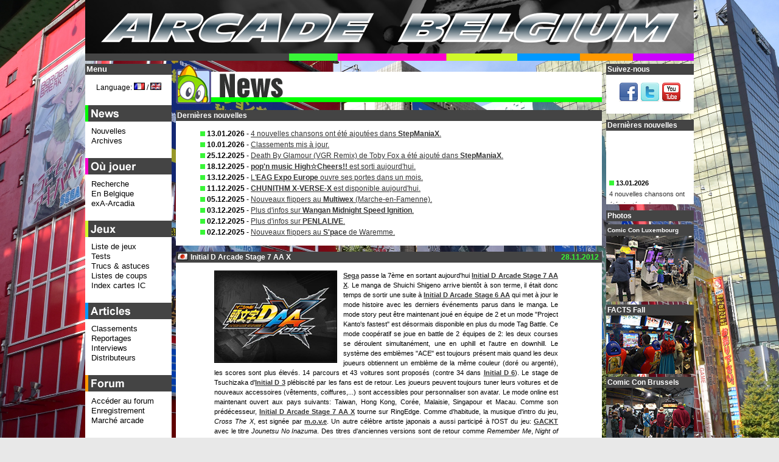

--- FILE ---
content_type: text/html; charset=UTF-8
request_url: http://arcadebelgium.be/ab.php?l=fr&r=news&p=news&d=2012-11-28
body_size: 14409
content:
<!DOCTYPE HTML>
<html lang="fr">
<head>
<title>Arcade Belgium - News (fr): 2012-11-28 - Initial D Arcade Stage 7 AA X</title>
<meta http-equiv="content-Type" content="text/html; charset=utf-8" />
<!-- <meta name="viewport" content="width=device-width, initial-scale=1"> -->
<!-- <meta name="description" content="O&ugrave; jouer &agrave; des jeux d'arcade en Belgique. Actualit&eacute; des jeux d'arcade, liste des &eacute;tablissements avec moteur de recherche et carte, reportages, tests, trucs et astuces, forum et march&eacute; de l'occasion." /> -->
<meta name="keywords" content="Arcade, Belgium, game, games, news, actualit&eacute;, marketplace, march&eacute;, occasion, sale, borne, borne d'arcade, lunapark, luna park, caf&eacute;, bar, Neo-Geo, search engine, coin-op" />
<meta name="google-site-verification" content="4Owm--DByFxYzSwDxZFqiK-RnnzCJfFlMu9MvTCf8L8" />
<link rel="icon" href="favicon.ico" type="image/x-icon" />
<link rel="icon" type="image/x-icon" sizes="16x16" href="favicon.ico">
<link rel="icon" type="image/png" sizes="32x32" href="favicon32.png">
<link rel="icon" type="image/png" sizes="48x48" href="favicon48.png">
<link rel="shortcut icon" href="favicon.ico" type="image/x-icon" />
<link rel="styleSheet" href="common/style.css" type="text/css" media="screen" />
<script type="text/javascript">
/* <![CDATA[ */
function setCookie(lang, value, expiredays)
{ var ExpireDate = new Date ();
ExpireDate.setTime(ExpireDate.getTime() + (expiredays * 24 * 3600 * 1000));
document.cookie = lang + "=" + escape(value) +
((expiredays == null) ? "" : "; expires=" + ExpireDate.toGMTString());
}

today=new Date();
jran=today.getTime();

function rnd() {

	ia=9301;
	ic=49297;
	im=233280;

	jran = (jran*ia+ic) % im;
	return jran/(im*1.0);
};

function rand(number) {

	return Math.ceil(rnd()*number);
};

function unhide(divID) {
 var item = document.getElementById(divID);
 	if (item) {
 		item.className=(item.className=='hidden')?'unhidden':'hidden';
 	}
};

function MM_openBrWindow(theURL,winName,features) { 

  window.open(theURL,winName,features);
};

/**************************************
* http://vertical-scroller.vbarsan.com/
*    This notice may not be removed 
**************************************/
var swidth=135;
var sheight=120;
var sspeed=2;
var restart=sspeed;
var rspeed=sspeed;
var spause=2000;
var sbcolor="#ffffff";
preload1 = new Image();
preload1.src = "common/gfx/pcat1.png";
var singletext=new Array();
singletext[0]='<img src='+preload1.src+' alt="*" /> <strong>13.01.2026</strong><br /><a href="https://www.arcadebelgium.net/t5720p75-stepmaniax#37481">4 nouvelles chansons ont &eacute;t&eacute; ajout&eacute;es dans <strong>StepManiaX</strong>.</a>';
singletext[1]='<img src='+preload1.src+' alt="*" /> <strong>10.01.2026</strong><br /><a href="https://www.arcadebelgium.be/ab.php?r=art&amp;p=charts#tophot">Classements mis &agrave; jour.</a>';
singletext[2]='<img src='+preload1.src+' alt="*" /> <strong>25.12.2025</strong><br /><a href="https://www.arcadebelgium.net/t5720p50-stepmaniax#37472">Death By Glamour (VGR Remix) de Toby Fox a &eacute;t&eacute; ajout&eacute; dans <strong>StepManiaX</strong>.</a>';
singletext[3]='<img src='+preload1.src+' alt="*" /> <strong>18.12.2025</strong><br /><a href="ab.php?r=new&amp;p=news#da2025-12-18"><strong>pop\'n music High&#9734;Cheers!!</strong> est sorti aujourd\'hui.</a>';
singletext[4]='<img src='+preload1.src+' alt="*" /> <strong>13.12.2025</strong><br /><a href="ab.php?r=new&amp;p=news#da2025-12-13">L\'<strong>EAG Expo Europe</strong> ouvre ses portes dans un mois.</a>';
singletext[5]='<img src='+preload1.src+' alt="*" /> <strong>11.12.2025</strong><br /><a href="ab.php?r=new&amp;p=news#da2025-12-11"><strong>CHUNITHM X-VERSE-X</strong> est disponible aujourd\'hui.</a>';
singletext[6]='<img src='+preload1.src+' alt="*" /> <strong>05.12.2025</strong><br /><a href="https://www.arcadebelgium.be/ab.php?r=loc&amp;p=multiwex">Nouveaux flippers au <strong>Multiwex</strong> (Marche-en-Famenne).</a>';
singletext[7]='<img src='+preload1.src+' alt="*" /> <strong>03.12.2025</strong><br /><a href="https://www.arcadebelgium.net/t6758-chaos-code-nemesis-experiment#37476">Plus d\'infos sur <strong>Wangan Midnight Speed Ignition</strong>.</a>';
singletext[8]='<img src='+preload1.src+' alt="*" /> <strong>02.12.2025</strong><br /><a href="https://www.arcadebelgium.net/t6758-chaos-code-nemesis-experiment#37475">Plus d\'infos sur <strong>PENLALIVE</strong>.</a>';
singletext[9]='<img src='+preload1.src+' alt="*" /> <strong>02.12.2025</strong><br /><a href="https://www.arcadebelgium.be/ab.php?r=loc&amp;p=spacewar">Nouveaux flippers au <strong>S\'pace</strong> de Waremme.</a>';
 
var ii=0;
function goup(){if(sspeed!=rspeed*16){sspeed=sspeed*2;restart=sspeed;}}

function start(){
if(document.getElementById){ns6div=document.getElementById('iens6div');ns6div.style.top=sheight+"px";ns6div.innerHTML=singletext[0];sizeup=ns6div.offsetHeight;ns6scroll();}
else 
if(document.layers){ns4layer=document.ns4div.document.ns4div1;ns4layer.top=sheight;ns4layer.document.write(singletext[0]);ns4layer.document.close();sizeup=ns4layer.document.height;ns4scroll();}
else 
if(document.all){iediv=iens6div;iediv.style.pixelTop=sheight+"px";iediv.innerHTML=singletext[0];sizeup=iediv.offsetHeight;iescroll();}}
function iescroll(){if(iediv.style.pixelTop>0&&iediv.style.pixelTop<=sspeed){iediv.style.pixelTop=0;setTimeout("iescroll()",spause);}else 
if(iediv.style.pixelTop>=sizeup*-1){iediv.style.pixelTop-=sspeed+"px";setTimeout("iescroll()",100);}else{if(ii==singletext.length-1)ii=0;else ii++;iediv.style.pixelTop=sheight+"px";iediv.innerHTML=singletext[ii];sizeup=iediv.offsetHeight;iescroll();}}
function ns4scroll(){if(ns4layer.top>0&&ns4layer.top<=sspeed){ns4layer.top=0;setTimeout("ns4scroll()",spause);}else 
if(ns4layer.top>=sizeup*-1){ns4layer.top-=sspeed;setTimeout("ns4scroll()",100);}else{if(ii==singletext.length-1)ii=0;else ii++;ns4layer.top=sheight;ns4layer.document.write(singletext[ii]);ns4layer.document.close();sizeup=ns4layer.document.height;ns4scroll();}}
function ns6scroll(){if(parseInt(ns6div.style.top)>0&&parseInt(ns6div.style.top)<=sspeed){ns6div.style.top=0;setTimeout("ns6scroll()",spause);}else 
if(parseInt(ns6div.style.top)>=sizeup*-1){ns6div.style.top=parseInt(ns6div.style.top)-sspeed+"px";setTimeout("ns6scroll()",100);}
else{if(ii==singletext.length-1)ii=0;else ii++;
ns6div.style.top=sheight+"px";ns6div.innerHTML=singletext[ii];sizeup=ns6div.offsetHeight;ns6scroll();}}
/* ]]> */
</script>
<!--[if lte IE 6]>
<script type="text/javascript" src="common/js/supersleight-min.js"></script>
<![endif]-->
<script type="text/javascript" src="common/js/jquery-1.11.0.min.js"></script>
<script type="text/javascript" src="common/js/lightbox.min.js"></script>
<script type="text/javascript">
(function() {
    function async_load(){
        var s = document.createElement('script');
        s.type = 'text/javascript';
        s.async = true;
        s.src = 'http://platform.twitter.com/widgets.js';
        var x = document.getElementsByTagName('script')[0];
        x.parentNode.insertBefore(s, x);
    }
    if (window.attachEvent)
        window.attachEvent('onload', async_load);
    else
        window.addEventListener('load', async_load, false);
})();
</script>
</head>
<body lang="fr" xml:lang="fr">
<div id="container">
<div id="title">
<a href="ab.php?l=fr"><img src="common/gfx/abtitle.png" width="1000px" height="100px" alt="Arcade Belgium" /></a></div>
<div id="centercol" class="cat1">
<div class="boxhead"><img src="common/gfx/tcat1.png" alt="News" class="cattit" width="700px" /></div>
<div class="box"><div class="boxtit">Derni&egrave;res nouvelles</div><ul class="lnews"><li><img src='common/gfx/pcat1.png' alt="*" /> <strong>13.01.2026</strong> - <a href="https://www.arcadebelgium.net/t5720p75-stepmaniax#37481">4 nouvelles chansons ont &eacute;t&eacute; ajout&eacute;es dans <strong>StepManiaX</strong>.</a></li><li><img src='common/gfx/pcat1.png' alt="*" /> <strong>10.01.2026</strong> - <a href="https://www.arcadebelgium.be/ab.php?r=art&amp;p=charts#tophot">Classements mis &agrave; jour.</a></li><li><img src='common/gfx/pcat1.png' alt="*" /> <strong>25.12.2025</strong> - <a href="https://www.arcadebelgium.net/t5720p50-stepmaniax#37472">Death By Glamour (VGR Remix) de Toby Fox a &eacute;t&eacute; ajout&eacute; dans <strong>StepManiaX</strong>.</a></li><li><img src='common/gfx/pcat1.png' alt="*" /> <strong>18.12.2025</strong> - <a href="ab.php?r=new&amp;p=news#da2025-12-18"><strong>pop'n music High&#9734;Cheers!!</strong> est sorti aujourd'hui.</a></li><li><img src='common/gfx/pcat1.png' alt="*" /> <strong>13.12.2025</strong> - <a href="ab.php?r=new&amp;p=news#da2025-12-13">L'<strong>EAG Expo Europe</strong> ouvre ses portes dans un mois.</a></li><li><img src='common/gfx/pcat1.png' alt="*" /> <strong>11.12.2025</strong> - <a href="ab.php?r=new&amp;p=news#da2025-12-11"><strong>CHUNITHM X-VERSE-X</strong> est disponible aujourd'hui.</a></li><li><img src='common/gfx/pcat1.png' alt="*" /> <strong>05.12.2025</strong> - <a href="https://www.arcadebelgium.be/ab.php?r=loc&amp;p=multiwex">Nouveaux flippers au <strong>Multiwex</strong> (Marche-en-Famenne).</a></li><li><img src='common/gfx/pcat1.png' alt="*" /> <strong>03.12.2025</strong> - <a href="https://www.arcadebelgium.net/t6758-chaos-code-nemesis-experiment#37476">Plus d'infos sur <strong>Wangan Midnight Speed Ignition</strong>.</a></li><li><img src='common/gfx/pcat1.png' alt="*" /> <strong>02.12.2025</strong> - <a href="https://www.arcadebelgium.net/t6758-chaos-code-nemesis-experiment#37475">Plus d'infos sur <strong>PENLALIVE</strong>.</a></li><li><img src='common/gfx/pcat1.png' alt="*" /> <strong>02.12.2025</strong> - <a href="https://www.arcadebelgium.be/ab.php?r=loc&amp;p=spacewar">Nouveaux flippers au <strong>S'pace</strong> de Waremme.</a></li></ul></div><div class="box"><div id="da2012-11-28" class="newsdate">28.11.2012</div><div class="boxtit"><img src="common/gfx/flags/jp.png" alt="jp" class="flagnews" /> Initial D Arcade Stage 7 AA X</div><div class="news"><p class="news2"><img class="newspic" src="common/gfx/new/id7.jpg" alt="Initial D Arcade Stage 7 AA X" /><b><a href="http://www.sega.jp/">Sega</a></b> passe la 7&egrave;me en sortant aujourd'hui <b><a href="http://www.arcadebelgium.net/t4190-initial-d-arcade-stage-7-aa-x">Initial D Arcade Stage 7 AA X</a></b>. Le manga de Shuichi Shigeno arrive bient&ocirc;t &agrave; son terme, il &eacute;tait donc temps de sortir une suite &agrave; <b><a href="http://www.arcadebelgium.net/t3263p15-initial-d-arcade-stage-6-aa">Initial D Arcade Stage 6 AA</a></b> qui met &agrave; jour le mode histoire avec les derniers &eacute;v&eacute;nements parus dans le manga. Le mode story peut &ecirc;tre maintenant jou&eacute; en &eacute;quipe de 2 et un mode "Project Kanto's fastest" est d&eacute;sormais disponible en plus du mode Tag Battle. Ce mode coop&eacute;ratif se joue en battle de 2 &eacute;quipes de 2: les deux courses se d&eacute;roulent simultan&eacute;ment, une en uphill et l'autre en downhill. Le syst&egrave;me des embl&egrave;mes "ACE" est toujours pr&eacute;sent mais quand les deux joueurs obtiennent un embl&egrave;me de la m&ecirc;me couleur (dor&eacute; ou argent&eacute;), les scores sont plus &eacute;lev&eacute;s. 14 parcours et 43 voitures sont propos&eacute;s (contre 34 dans <b><a href="http://www.arcadebelgium.net/t3263p15-initial-d-arcade-stage-6-aa">Initial D 6</a></b>). Le stage de Tsuchizaka d'<b><a href="http://www.arcadebelgium.net/t620-initial-d-version-3">Initial D 3</a></b> pl&eacute;biscit&eacute; par les fans est de retour. Les joueurs peuvent toujours tuner leurs voitures et de nouveaux accessoires (v&ecirc;tements, coiffures,...) sont accessibles pour personnaliser son avatar. Le mode online est maintenant ouvert aux pays suivants: Taiwan, Hong Kong, Cor&eacute;e, Malaisie, Singapour et Macau. Comme son pr&eacute;d&eacute;cesseur, <b><a href="http://www.arcadebelgium.net/t4190-initial-d-arcade-stage-7-aa-x">Initial D Arcade Stage 7 AA X</a></b> tourne sur RingEdge. Comme d'habitude, la musique d'intro du jeu, <i>Cross The X</i>, est sign&eacute;e par <b><a href="http://electropica.com/index.html">m.o.v.e</a></b>. Un autre c&eacute;l&egrave;bre artiste japonais a aussi particip&eacute; &agrave; l'OST du jeu: <b><a href="http://www.gackt.com/">GACKT</a></b> avec le titre <i>Jounetsu No Inazuma</i>. Des titres d'anciennes versions sont de retour comme <i>Remember Me</i>, <i>Night of Fire</i> et <i>Gamble Rumble</i> remix&eacute; pour l'occasion.
</p><div class="clear"></div><p class="news2"><img src="common/gfx/pcat1.png" alt="*" /> Auteur: AB Team <img src="common/gfx/pcat1.png" class="puce" alt="*" /> <a href="http://www.arcadebelgium.net/viewtopic.forum?t=4190">Plus d'infos...</a> <img src="common/gfx/pcat1.png" class="puce" alt="*" /> <a href="ab.php?l=fr&amp;r=news&amp;p=news&amp;d=2012-11-28"> Permalink</a> <span class="newssocial"><a href="http://twitter.com/share?url=http%3A%2F%2Fwww.arcadebelgium.be%2Fab.php%3Fl%3Dfr%26r%3Dnew%26p%3Dnews%26d%3D2012-11-28&amp;text=Initial D Arcade Stage 7 AA X&amp;count=none&amp;via=arcadebelgium&amp;lang=fr" class="twitter-share-button">Tweet</a></span></p></div></div><div class="box"><div id="da2012-11-26" class="newsdate">26.11.2012</div><div class="boxtit"><img src="common/gfx/flags/jp.png" alt="jp" class="flagnews" /> 4&egrave;me update de Mobile Suit Gundam Extreme VS. Full Boost</div><div class="news"><p class="news2"><img class="newspic" src="common/gfx/new/gunvs_fb.jpg" alt="4&egrave;me update de Mobile Suit Gundam Extreme VS. Full Boost" /><b><a href="http://www.bandainamcogames.co.jp/">Namco Bandai</a></b> sort la nouvelle update de <b><a href="http://www.arcadebelgium.net/t4003-mobile-suit-gundam-extreme-vs-full-boost">Mobile Suit Gundam Extreme VS. Full Boost</a></b> aujourd'hui. Un seul nouveau mecha est ajout&eacute;: le RX-105 Îž Gundam. Il est pilot&eacute; par Mafty Navue Erin (Hathaway Noa) et provient de la s&eacute;rie de 3 romans <b>Mobile Suit Gundam: Hathaway's Flash</b>. Il co&ucirc;te 3000pts et est &eacute;quip&eacute; des armes suivantes: Beam Saber, Funnel Missiles, Mega Beam Cannon, Missile Launcher, Sand Barrel, Beam Rifle, Shield et Missiles. Deux nouveaux navis font aussi leur apparition: Elpeo Ple de <b>Mobile Suit Gundam ZZ</b> (anim&eacute; diffus&eacute; entre 1986 et 1987) et Soma Peries de <b>Mobile Suit Gundam 00</b> (anim&eacute; r&eacute;alis&eacute; entre 2007 et 2008).</p><div class="clear"></div><p class="news2"><img src="common/gfx/pcat1.png" alt="*" /> Auteur: SophieKitty <img src="common/gfx/pcat1.png" class="puce" alt="*" /> <a href="http://www.arcadebelgium.net/viewtopic.forum?t=4003">Plus d'infos...</a> <img src="common/gfx/pcat1.png" class="puce" alt="*" /> <a href="ab.php?l=fr&amp;r=news&amp;p=news&amp;d=2012-11-26"> Permalink</a> <span class="newssocial"><a href="http://twitter.com/share?url=http%3A%2F%2Fwww.arcadebelgium.be%2Fab.php%3Fl%3Dfr%26r%3Dnew%26p%3Dnews%26d%3D2012-11-26&amp;text=4&egrave;me update de Mobile Suit Gundam Extreme VS. Full Boost&amp;count=none&amp;via=arcadebelgium&amp;lang=fr" class="twitter-share-button">Tweet</a></span></p></div></div><div class="box"><div id="da2012-11-21" class="newsdate">21.11.2012</div><div class="boxtit"><img src="common/gfx/flags/jp.png" alt="jp" class="flagnews" />  BlazBlue Chronophantasma</div><div class="news"><p class="news2"><img class="newspic" src="common/gfx/new/bbcph.jpg" alt=" BlazBlue Chronophantasma" /><b><a href="http://www.arcadebelgium.net/t4285-blazblue-chronophantasma">BlazBlue Chronophantasma</a></b> est sorti aujourd'hui Ce 4&egrave;me &eacute;pisode de la s&eacute;rie de jeu de combat 2D d'<b><a href="http://www.arcsystemworks.jp/">Arc System Works</a></b> est le premier &agrave; sortir sur <a href="http://nesica.net/">NESiCAxLive</a>. Les fans seront ravis de retrouver les personnages de la s&eacute;rie dont les artworks et les sprites ont &eacute;t&eacute; redessin&eacute;es. De nouveaux personnages vont leur apparition:Amane Nishiki, Bullet, Azrael  et Izayoi (qui sera disponible &agrave; partir du 12 d&eacute;cembre). Deux anciens personnages reviendront aussi ult&eacute;rieurement: Nu-13 le 18 novembre et Mu-12 le 5 d&eacute;cembre. Les anciens personnages ont &eacute;t&eacute; rebalanc&eacute;s et des nouveaux coups ont &eacute;t&eacute; ajout&eacute;s &agrave; leur movelist. Au niveau des musiques, de nouvelles compositions feront leur apparition et d'anciens th&egrave;me r&eacute;arrang&eacute;s seront inclus. Les stages seront enti&egrave;rement nouveaux except&eacute; le stage de Rachel. Au niveau du gameplay, les Gold Break Bursts et les Guard Primers ont &eacute;t&eacute; retir&eacute;s. Par contre, chaque personnage dispose maintenant d'un Over-Drive: la barre d'Over-Drive se remplit petit &agrave; petit et quand elle est pleine, l'Over-Drive s'active pour 5 secondes: la force du personnage est augment&eacute;e et il peut effectuer de nouveaux mouvements uniques. Le Cruch Trigger remplace le Gold Break Burst, la gauge Heat est divis&eacute;e en 4 (2 auparavant) et pour activer le Cruch Trigger, il faut utiliser 1/4 de la gauge puis appuyer sur A+B afin de briser la garde de l'adversaire. Cependant, cela ne fonctionne pas sur la Barrier Guard.</p><div class="clear"></div><p class="news2"><img src="common/gfx/pcat1.png" alt="*" /> Auteur: SophieKitty <img src="common/gfx/pcat1.png" class="puce" alt="*" /> <a href="http://www.arcadebelgium.net/viewtopic.forum?t=4285">Plus d'infos...</a> <img src="common/gfx/pcat1.png" class="puce" alt="*" /> <a href="ab.php?l=fr&amp;r=news&amp;p=news&amp;d=2012-11-21"> Permalink</a> <span class="newssocial"><a href="http://twitter.com/share?url=http%3A%2F%2Fwww.arcadebelgium.be%2Fab.php%3Fl%3Dfr%26r%3Dnew%26p%3Dnews%26d%3D2012-11-21&amp;text= BlazBlue Chronophantasma&amp;count=none&amp;via=arcadebelgium&amp;lang=fr" class="twitter-share-button">Tweet</a></span></p></div></div><div class="box"><div id="da2012-11-20" class="newsdate">20.11.2012</div><div class="boxtit"><img src="common/gfx/flags/jp.png" alt="jp" class="flagnews" /> REFLEC BEAT colette</div><div class="news"><p class="news2"><img class="newspic" src="common/gfx/new/rbcolette.jpg" alt="REFLEC BEAT colette" />Le 3&egrave;me <b>REFLEC BEAT</b> de <b><a href="http://www.konami.jp/">Konami</a></b> sortira demain. Il s'appelle <b><a href="http://www.arcadebelgium.net/t4269-reflec-beat-colette">REFLEC BEAT colette</a></b>, collette &eacute;tant une combinaison des mots "collect et "palette". Le th&egrave;me du jeu est donc bas&eacute; sur les saisons: les couleurs de la borne changeront en fonction des saisons. Pour l'instant, c'est l'hiver qui est &agrave; l'honneur. Cela ne change pas uniquement la couleur de la borne mais la playlist change aussi en fonction de la saison! Des cross-over avec les autres titres <b><a href="http://www.konami.jp/bemani/">BEMANI</a></b> sont aussi pr&eacute;vus au cours des saisons: en hiver c'est avec <b><a href="http://www.arcadebelgium.net/t4274-pop-n-music-sunny-park">pop'n music</a></b>, au printemps c'est un &eacute;v&eacute;nement g&eacute;n&eacute;ral <b><a href="http://www.konami.jp/bemani/">BEMANI</a></b>, en &eacute;t&eacute; c'est avec <b><a href="http://www.arcadebelgium.net/t4191-beatmania-iidx-20-tricoro">beatmania IIDX</a></b> et en automne c'est avec <b><a href="http://www.arcadebelgium.net/t4176-jubeat-saucer">jubeat</a></b>. Des petits changements au niveau du gameplay ont &eacute;t&eacute; apport&eacute;s: le timing est plus serr&eacute; que dans le pr&eacute;c&eacute;dent, le symbole Chat est &eacute;largi, une jauge Clear Gauge Type B a &eacute;t&eacute; ajout&eacute;e (une version invers&eacute;e de la jauge classique qui commence &agrave; 100% et diminuant au fil de la chanson), l'interface de personnalisation est revu avec de nouvelles options,... Les chansons cach&eacute;es de <b><a href="http://www.arcadebelgium.net/t3755-reflec-beat-limelight">REFLEC BEAT limelight</a></b> sont de retour. Les upgrade kits seront disponibles le 28 novembre.</p><div class="clear"></div><p class="news2"><img src="common/gfx/pcat1.png" alt="*" /> Auteur: SophieKitty <img src="common/gfx/pcat1.png" class="puce" alt="*" /> <a href="http://www.arcadebelgium.net/viewtopic.forum?t=4269">Plus d'infos...</a> <img src="common/gfx/pcat1.png" class="puce" alt="*" /> <a href="ab.php?l=fr&amp;r=news&amp;p=news&amp;d=2012-11-20"> Permalink</a> <span class="newssocial"><a href="http://twitter.com/share?url=http%3A%2F%2Fwww.arcadebelgium.be%2Fab.php%3Fl%3Dfr%26r%3Dnew%26p%3Dnews%26d%3D2012-11-20&amp;text=REFLEC BEAT colette&amp;count=none&amp;via=arcadebelgium&amp;lang=fr" class="twitter-share-button">Tweet</a></span></p></div></div><div class="box"><div id="da2012-11-16" class="newsdate">16.11.2012</div><div class="boxtit"><img src="common/gfx/flags/uk.png" alt="uk" class="flagnews" /> EAG preview: EAG goes social</div><div class="news"><p class="news2"><img class="newspic" src="common/gfx/new/eag13.png" alt="EAG preview: EAG goes social" />L'<b><a href="http://www.eagexpo.com/">EAG International Expo</a></b> s'ouvre pour la premi&egrave;re fois aux r&eacute;seaux sociaux tels que <a href="https://twitter.com/">Twitter</a> et <a href="http://www.facebook.com/">Facebook</a>. Ce sera l'occasion pour les organisateurs de promouvoir l'&eacute;v&eacute;nement et de recevoir les r&eacute;actions et commentaires des futurs visiteurs sur le salon qui se tiendra du 22 au 24 janvier. Les exposants ont toujours eu du mal &agrave; pr&eacute;senter leur line-up avant le d&eacute;but du show, gr&acirc;ce aux nouveaux moyens de communication qu'offrent les r&eacute;seaux sociaux, ils pourront promouvoir en temps r&eacute;el les produits qu'ils pr&eacute;senteront &agrave; l'<b><a href="http://www.eagexpo.com/">EAG</a></b>. Les exposants qui utilisent d&eacute;j&agrave; <a href="https://twitter.com/">Twitter</a> et <a href="http://www.facebook.com/">Facebook</a> peuvent t&eacute;moigner de leur utilit&eacute;: ils peuvent discuter des produits avec leurs clients avant et m&ecirc;me pendant le salon. De plus, pour les exposants, c'est une excellente mani&egrave;re d'entrer en contact avec leur public cible et de se faire conna&icirc;tre. L'<b><a href="http://www.eagexpo.com/">EAG</a></b> de cette ann&eacute;e sera vraiment plac&eacute; sous le signe des rencontres avec la traditionnelle soir&eacute;e qui sera organis&eacute;e le 22 janvier directement apr&egrave;s le show. Les exposants et les visiteurs pourront ainsi faire connaissance et lier des contacts dans un cadre d&eacute;contract&eacute;. Cette soir&eacute;e aura lieu au <b><a href="http://www.foxbars.com/">Fox Bar</a></b> qui se situe juste &agrave; c&ocirc;t&eacute; de l'<b><a href="http://www.excel-london.co.uk/">ExCel</a></b> et l'ambiance musicale sera assur&eacute;e par le groupe <b><a href="http://www.alivenetwork.com/bandpage.asp?bandname=The%20X-Rays&amp;style=Rock%20and%20Pop">The X-Rays</a></b> dont le r&eacute;pertoire s'&eacute;tend des <b><a href="http://www.thebeatles.com/">Beatles</a></b> &agrave; <b><a href="http://www.beyonceonline.com/us/home">Beyonc&eacute;</a></b>...
</p><div class="clear"></div><p class="news2"><img src="common/gfx/pcat1.png" alt="*" /> Auteur: SophieKitty <img src="common/gfx/pcat1.png" class="puce" alt="*" /> <a href="http://www.arcadebelgium.net/viewtopic.forum?t=4317">Plus d'infos...</a> <img src="common/gfx/pcat1.png" class="puce" alt="*" /> <a href="ab.php?l=fr&amp;r=news&amp;p=news&amp;d=2012-11-16"> Permalink</a> <span class="newssocial"><a href="http://twitter.com/share?url=http%3A%2F%2Fwww.arcadebelgium.be%2Fab.php%3Fl%3Dfr%26r%3Dnew%26p%3Dnews%26d%3D2012-11-16&amp;text=EAG preview: EAG goes social&amp;count=none&amp;via=arcadebelgium&amp;lang=fr" class="twitter-share-button">Tweet</a></span></p></div></div><div class="box"><div id="da2012-11-15" class="newsdate">15.11.2012</div><div class="boxtit"><img src="common/gfx/flags/jp.png" alt="jp" class="flagnews" /> World Club Champion Football Intercontinental Clubs 11-12</div><div class="news"><p class="news2"><img class="newspic" src="common/gfx/new/wccfic1112.jpg" alt="World Club Champion Football Intercontinental Clubs 11-12" />Le mois de novembre est synomyme de nouveau <b>WCCF</b> chez <b><a href="http://www.sega.jp/">Sega</a></b>. Cette ann&eacute;e qui f&ecirc;te les 10 ans de la s&eacute;rie voit donc la sortie de <b><a href="http://www.arcadebelgium.net/t4215-world-club-champion-football-intercontinental-clubs-11-12">World Club Champion Football Intercontinental Clubs 2011-2012</a></b>... Un nouveau total de 24 clubs dont 5 nouveaux est propos&eacute; aux collectionneurs de cartes: <b><a href="http://www.mcfc.com/">Manchester City FC</a></b>, <b><a href="http://www.bayer04.de/B04-ENG/en/_site_index.aspx">Bayer 04 Leverkusen</a></b>, <b><a href="http://www.olympiacos.org/en">Olympiacos FC</a></b>, <b><a href="http://shakhtar.com/en/">FC Shakhtar Donetsk</a></b> et <b><a href="http://en.fc-zenit.ru/">FC Zenit Saint Petersburg</a></b>. Les cartes sont toujours r&eacute;parties en 3 niveaux de raret&eacute;: r&eacute;guli&egrave;res (blanches), sp&eacute;ciales (noires) et rares (m&eacute;talliques). Parmi les cartes rares, il existe plusieurs cat&eacute;gories: European Superstars, World Superstars, U23 Superstars, MVP, All Tile Legend et King of Legend. Les menus du jeu ont &eacute;t&eacute; refaits pour &ecirc;tre plus faciles &agrave; utiliser. <b><a href="http://www.arcadebelgium.net/t4215-world-club-champion-football-intercontinental-clubs-11-12">WCCF IC 11-12</a></b> utilise la carte Aime.</p><div class="clear"></div><p class="news2"><img src="common/gfx/pcat1.png" alt="*" /> Auteur: SophieKitty <img src="common/gfx/pcat1.png" class="puce" alt="*" /> <a href="http://www.arcadebelgium.net/viewtopic.forum?t=4215">Plus d'infos...</a> <img src="common/gfx/pcat1.png" class="puce" alt="*" /> <a href="ab.php?l=fr&amp;r=news&amp;p=news&amp;d=2012-11-15"> Permalink</a> <span class="newssocial"><a href="http://twitter.com/share?url=http%3A%2F%2Fwww.arcadebelgium.be%2Fab.php%3Fl%3Dfr%26r%3Dnew%26p%3Dnews%26d%3D2012-11-15&amp;text=World Club Champion Football Intercontinental Clubs 11-12&amp;count=none&amp;via=arcadebelgium&amp;lang=fr" class="twitter-share-button">Tweet</a></span></p></div></div><div class="box"><div id="da2012-11-01" class="newsdate">01.11.2012</div><div class="boxtit"><img src="common/gfx/flags/jp.png" alt="jp" class="flagnews" /> Taito annonce Psychic Force 2012 for NESiCAxLive</div><div class="news"><p class="news2"><img class="newspic" src="common/gfx/new/pf2012.jpg" alt="Taito annonce Psychic Force 2012 for NESiCAxLive" /><b><a href="http://www.taito.co.jp/">Taito</a></b> vient d'annoncer la sortie prochaine de <b><a href="http://www.arcadebelgium.net/t4375-psychic-force-2012-for-nesicaxliv">Psychic Force 2012 for NESiCAxLive</a></b>. <b>Psychic Force 2012</b> est un jeu de combat 3D sorti en arcade en 1998. Un location test aura lieu &agrave; partir de demain et se terminera le 6 novembre au <b><a href="http://www.taito.co.jp/gc/details/tokyo/tokyo/sgc00378/index.html">Taito Station Shinjuku</a></b>.</p><div class="clear"></div><p class="news2"><img src="common/gfx/pcat1.png" alt="*" /> Auteur: SophieKitty <img src="common/gfx/pcat1.png" class="puce" alt="*" /> <a href="http://www.arcadebelgium.net/viewtopic.forum?t=4315">Plus d'infos...</a> <img src="common/gfx/pcat1.png" class="puce" alt="*" /> <a href="ab.php?l=fr&amp;r=news&amp;p=news&amp;d=2012-11-01"> Permalink</a> <span class="newssocial"><a href="http://twitter.com/share?url=http%3A%2F%2Fwww.arcadebelgium.be%2Fab.php%3Fl%3Dfr%26r%3Dnew%26p%3Dnews%26d%3D2012-11-01&amp;text=Taito annonce Psychic Force 2012 for NESiCAxLive&amp;count=none&amp;via=arcadebelgium&amp;lang=fr" class="twitter-share-button">Tweet</a></span></p></div></div><div class="box"><div id="da2012-10-31" class="newsdate">31.10.2012</div><div class="boxtit"><img src="common/gfx/flags/jp.png" alt="jp" class="flagnews" /> Mobile Suit Gundam - Senjo no Kizuna REV.3.12</div><div class="news"><p class="news2"><img class="newspic" src="common/gfx/new/kizunarev312.jpg" alt="Mobile Suit Gundam - Senjo no Kizuna REV.3.12" />La nouvelle mise &agrave; jour de <b><a href="http://www.arcadebelgium.net/t2312p15-mobile-suit-gundam-senjo-no-kizuna">Mobile Suit Gundam - Senjo no Kizuna</a></b> est sortie aujourd'hui. Les deux nouveaux mechas ajout&eacute;s viennent tous les deux de la s&eacute;rie d'OAV <b>Mobile Suit Gundam: The 08th MS Team</b> r&eacute;alis&eacute;e entre 1996 et 1999. Il s'agit du RGM-79[G] GM Sniper de la F&eacute;d&eacute;ration Terrienne et &eacute;quip&eacute; d'un long-range beam rifle et d'un beam saber et du MS-07H-8 Gouf Flight Type du duch&eacute; de Zeon et &eacute;quip&eacute; d'un 3-barrel 35mm machine gun, d'un gatling shield et d'une heat sword.</p><div class="clear"></div><p class="news2"><img src="common/gfx/pcat1.png" alt="*" /> Auteur: SophieKitty <img src="common/gfx/pcat1.png" class="puce" alt="*" /> <a href="http://www.arcadebelgium.net/viewtopic.forum?t=2312">Plus d'infos...</a> <img src="common/gfx/pcat1.png" class="puce" alt="*" /> <a href="ab.php?l=fr&amp;r=news&amp;p=news&amp;d=2012-10-31"> Permalink</a> <span class="newssocial"><a href="http://twitter.com/share?url=http%3A%2F%2Fwww.arcadebelgium.be%2Fab.php%3Fl%3Dfr%26r%3Dnew%26p%3Dnews%26d%3D2012-10-31&amp;text=Mobile Suit Gundam - Senjo no Kizuna REV.3.12&amp;count=none&amp;via=arcadebelgium&amp;lang=fr" class="twitter-share-button">Tweet</a></span></p></div></div><div class="box"><div id="da2012-10-26" class="newsdate">26.10.2012</div><div class="boxtit"><img src="common/gfx/flags/jp.png" alt="jp" class="flagnews" /> EXAMU annonce Arcana Heart 3 LOVE MAX</div><div class="news"><p class="news2"><img class="newspic" src="common/gfx/new/ah3lm.jpg" alt="EXAMU annonce Arcana Heart 3 LOVE MAX" /><b><a href="http://www.examu.co.jp/">EXAMU</a></b> a annonc&eacute; aujourd'hui la sortie cet hiver d'une update d'<b><a href="http://www.arcadebelgium.net/t2737-arcana-heart-3">Arcana Heart 3</a></b> sur NESiCAxLive. Bas&eacute;e sur la version sortie sur console, <a href="http://www.arcadebelgium.net/t4366-arcana-heart-3-love-max"><b>Arcana Heart 3 LOVE MAX</b></a> sera en 16:9 mais le jeu restera en 4:3, deux bandes donnant des infos sur les personnages seront ajout&eacute;es de chaque c&ocirc;t&eacute; comme c'&eacute;tait le cas pour <b><a href="http://www.arcadebelgium.net/t4281-the-rumble-fish-2-for-nesicaxlive">The Rumble Fish 2</a></b> for NESiCAxLive. Un mode de jeu entrainement sera maintenant disponible. D'autres changements seront aussi apport&eacute;s comme de nouvelles attaques pour chaque personnage.</p><div class="clear"></div><p class="news2"><img src="common/gfx/pcat1.png" alt="*" /> Auteur: SophieKitty <img src="common/gfx/pcat1.png" class="puce" alt="*" /> <a href="http://www.arcadebelgium.net/viewtopic.forum?t=4366">Plus d'infos...</a> <img src="common/gfx/pcat1.png" class="puce" alt="*" /> <a href="ab.php?l=fr&amp;r=news&amp;p=news&amp;d=2012-10-26"> Permalink</a> <span class="newssocial"><a href="http://twitter.com/share?url=http%3A%2F%2Fwww.arcadebelgium.be%2Fab.php%3Fl%3Dfr%26r%3Dnew%26p%3Dnews%26d%3D2012-10-26&amp;text=EXAMU annonce Arcana Heart 3 LOVE MAX&amp;count=none&amp;via=arcadebelgium&amp;lang=fr" class="twitter-share-button">Tweet</a></span></p></div></div><div class="box"><div id="da2012-10-11" class="newsdate">11.10.2012</div><div class="boxtit"><img src="common/gfx/flags/jp.png" alt="jp" class="flagnews" /> Border Break Union Ver. 3.0</div><div class="news"><p class="news2"><img class="newspic" src="common/gfx/new/bbu.jpg" alt="Border Break Union Ver. 3.0" />La troisi&egrave;me upgrade de <b><a href="http://www.arcadebelgium.net/t4314-border-break-union-ver-30">Border Break</a></b> est jouable dans les salles d'arcade japonaises d&egrave;s aujourd'hui. Le nouveau mode de jeu "Union Battle" est la principale nouveaut&eacute;: un groupe de 10 joueurs maximum affronte des troupes &eacute;nnemies contr&ocirc;l&eacute;es par le CPU. Raika, un nouveau mecha et une nouvelle map sont maintenant disponibles. Une nouvelle classe "True Ace" d&eacute;passe la classe "EX". De nouvelles fonctionnalit&eacute;s de personnalisation des mechas ont &eacute;t&eacute; d&eacute;velopp&eacute;es et des am&eacute;liorations ont &eacute;t&eacute; apport&eacute;es aux armes et aux chips.</p><div class="clear"></div><p class="news2"><img src="common/gfx/pcat1.png" alt="*" /> Auteur: SophieKitty <img src="common/gfx/pcat1.png" class="puce" alt="*" /> <a href="http://www.arcadebelgium.net/viewtopic.forum?t=4314">Plus d'infos...</a> <img src="common/gfx/pcat1.png" class="puce" alt="*" /> <a href="ab.php?l=fr&amp;r=news&amp;p=news&amp;d=2012-10-11"> Permalink</a> <span class="newssocial"><a href="http://twitter.com/share?url=http%3A%2F%2Fwww.arcadebelgium.be%2Fab.php%3Fl%3Dfr%26r%3Dnew%26p%3Dnews%26d%3D2012-10-11&amp;text=Border Break Union Ver. 3.0&amp;count=none&amp;via=arcadebelgium&amp;lang=fr" class="twitter-share-button">Tweet</a></span></p></div></div>    <div class="box"><div class="boxtit">Ancienne actualit&eacute;</div><div class="news"><p>Toutes les autres nouvelles figurent dans nos <a href="ab.php?l=fr&amp;r=new&amp;p=news&amp;d=archive">archives</a>.</p></div></div>
     <div class="box">
<div id="footer">&copy; 2003 - 2026 Made Of Dreams - Tous droits r&eacute;serv&eacute;s - H&eacute;berg&eacute; par <a href="http://one.me/frahckvp">one.com</a>. <span class="footersoc"><iframe src="http://www.facebook.com/plugins/like.php?locale=fr_FR&amp;href=http%3A%2F%2Farcadebelgium.be%2Fab.php%3Fl%3Dfr%26r%3Dnews%26p%3Dnews%26d%3D2012-11-28&amp;layout=button_count&amp;show_faces=false&amp;width=90&amp;action=like&amp;font=verdana&amp;colorscheme=light&amp;height=21" scrolling="no" frameborder="0" style="width:90px; height:20px;"></iframe> <a href="http://twitter.com/share?count=horizontal&amp;via=arcadebelgium&amp;lang=fr" class="twitter-share-button">Tweet</a></span></div>
</div>
</div>
<div id="lside">
<div id="menu">
<div class="boxtit">Menu</div>

<p class="ct">Language: 
<a href="ab.php?l=fr&amp;r=new&amp;p=news&amp;d=2012-11-28" onclick='setCookie("lang", "fr", "1000"); return true'><img src="common/gfx/flags/fr.png" alt="Fran&ccedil;ais" title="Fran&ccedil;ais" /></a> / <a href="ab.php?l=en&amp;r=new&amp;p=news&amp;d=2012-11-28" onclick='setCookie("lang", "en", "1000"); return true'><img src="common/gfx/flags/uk.png" alt="English" title="English" /></a></p>
<ul class="menu1">
	<li class="menucat"><img src="common/gfx/menucat1.png" alt="Nouvelles" /></li>
	<li><a href="ab.php?l=fr&amp;r=new&amp;p=news">Nouvelles</a></li>
	<li><a href="ab.php?l=fr&amp;r=new&amp;p=news&amp;d=archive">Archives</a></li>
</ul>
<ul class="menu2">
	<li class="menucat"><img src="common/gfx/menucat2fr.png" alt="O&ugrave; jouer" /></li>
	<li><a href="ab.php?l=fr&amp;r=loc&amp;p=search">Recherche</a></li>
	<li><a href="ab.php?l=fr&amp;r=loc&amp;p=list">En Belgique</a></li>
	<li><a href="ab.php?l=fr&amp;r=loc&amp;p=exa">exA-Arcadia</a></li>
</ul>
<ul class="menu3">
	<li class="menucat"><img src="common/gfx/menucat3fr.png" alt="Articles" /></li>
	<li><a href="ab.php?l=fr&amp;r=gam&amp;p=gamelist">Liste de jeux</a></li>
<!--	<li><a href="ab.php?l=fr&amp;r=art&amp;p=games">Liste de jeux DB</a></li> -->
	<li><a href="ab.php?l=fr&amp;r=gam&amp;p=reviews">Tests</a></li>
	<li><a href="ab.php?l=fr&amp;r=gam&amp;p=atips01">Trucs &amp; astuces</a></li>
	<li><a href="ab.php?l=fr&amp;r=gam&amp;p=movelist">Listes de coups</a></li>
	<li><a href="ab.php?l=fr&amp;r=gam&amp;p=iccards">Index cartes IC</a></li>
</ul>
<ul class="menu4">
	<li class="menucat"><img src="common/gfx/menucat4.png" alt="Articles" /></li>
	<li><a href="ab.php?l=fr&amp;r=art&amp;p=charts">Classements</a></li>
	<li><a href="ab.php?l=fr&amp;r=art&amp;p=reports">Reportages</a></li>
	<li><a href="ab.php?l=fr&amp;r=art&amp;p=interviews">Interviews</a></li>
	<li><a href="ab.php?l=fr&amp;r=art&amp;p=nfodist">Distributeurs</a></li>
</ul>
<ul class="menu5">
	<li class="menucat"><img src="common/gfx/menucat5fr.png" alt="Forum" /></li>
	<li><a href="http://www.arcadebelgium.net/">Acc&eacute;der au forum</a></li>
	<li><a href="http://www.arcadebelgium.net/register">Enregistrement</a></li>
	<li><a href="http://www.arcadebelgium.net/f3-marche-arcade-arcade-markt-arcade-market">March&eacute; arcade</a></li>
</ul>
<ul class="menu6">
	<li class="menucat"><img src="common/gfx/menucat6fr.png" alt="Liens" /></li>
	<li><a href="ab.php?l=fr&amp;r=lin&amp;p=linksarc">Arcade</a></li>
	<li><a href="ab.php?l=fr&amp;r=lin&amp;p=linksman">Fabricants</a></li>
	<li><a href="ab.php?l=fr&amp;r=lin&amp;p=linksdis">Distributeurs</a></li>
	<li><a href="ab.php?l=fr&amp;r=lin&amp;p=linkspin">Flippers</a></li>
	<li><a href="ab.php?l=fr&amp;r=lin&amp;p=linksfun">F&ecirc;te foraine</a></li>
	<li><a href="ab.php?l=fr&amp;r=lin&amp;p=linkssup">Supporters</a></li>
	<li><a href="ab.php?l=fr&amp;r=lin&amp;p=linksexc">&Eacute;change</a></li>
</ul>
<ul class="menu7">
	<li class="menucat"><img src="common/gfx/menucat7fr.png" alt="&Agrave; propos" /></li>
	<li><a href="ab.php?l=fr&amp;r=nfo&amp;p=aboutab">Arcade Belgium</a></li>
	<li><a href="ab.php?l=fr&amp;r=nfo&amp;p=aboutweb">Site internet</a></li>
</ul>
</div>
<div class="box"><div class="boxtit">Jeux populaires</div><div class="frcharts">
	<ol>
		<li><a href="http://www.arcadebelgium.net/viewtopic.forum?t=5110">Jurassic Park Arcade</a></li>
		<li><a href="http://www.arcadebelgium.net/viewtopic.forum?t=6858">One Piece Dawn Strike</a></li>
		<li><a href="http://www.arcadebelgium.net/viewtopic.forum?t=6802">Earthion EXA Label</a></li>
		<li><a href="http://www.arcadebelgium.net/viewtopic.forum?t=6493">Music Diver</a></li>
		<li><a href="http://www.arcadebelgium.net/viewtopic.forum?t=6544">Street Fighter 6 Type Arcade</a></li>
		<li><a href="http://www.arcadebelgium.net/viewtopic.forum?t=6801">Bunny Bomber Blast!</a></li>
		<li><a href="http://www.arcadebelgium.net/viewtopic.forum?t=6485">jam jam’n Jelly ExaLente</a></li>
		<li><a href="http://www.arcadebelgium.net/viewtopic.forum?t=4486">Do Not Fall</a></li>
		<li><a href="http://www.arcadebelgium.net/viewtopic.forum?t=6853">Resident Evil 2: Dead Shot</a></li>
		<li><a href="http://www.arcadebelgium.net/viewtopic.forum?t=5720">StepManiaX</a></li>
	</ol></div>
</div>
<div class="box"><div class="boxtit">Jeux &agrave; venir</div><div class="frcharts">
		<ul>
<li><a href="http://www.arcadebelgium.net/viewtopic.forum?t=6746">Asteroids Recharged</a></li>
<li><a href="http://www.arcadebelgium.net/viewtopic.forum?t=6748">Avian Knights</a></li>
<li><a href="https://www.arcadebelgium.net/viewtopic.forum?t=6860">Axel City 2 - The Final Storm</a></li>
<li><a href="https://www.arcadebelgium.net/viewtopic.forum?t=6850">Bad Dudes vs Dragonninja - Burger Edition</a></li>
<li><a href="http://www.arcadebelgium.net/viewtopic.forum?t=6133">Bayani - Kanino Ka Kakampi?!</a></li>
<li><a href="http://www.arcadebelgium.net/viewtopic.forum?t=5625">Beach Dogs</a></li>
<li><a href="http://www.arcadebelgium.net/viewtopic.forum?t=6744">Bike Dash Delivery</a></li>
<li><a href="http://www.arcadebelgium.net/viewtopic.forum?t=6296">Bomberman Arcade</a></li>
<li><a href="http://www.arcadebelgium.net/viewtopic.forum?t=6788">Captain Barrel</a></li>
<li><a href="http://www.arcadebelgium.net/viewtopic.forum?t=6639">Cotton Rock'n'Roll 2</a></li>
<li><a href="http://www.arcadebelgium.net/viewtopic.forum?t=6770">Dragonball Super Divers</a></li>
<li><a href="http://www.arcadebelgium.net/viewtopic.forum?t=6610">Final Vendetta</a></li>
<li><a href="http://www.arcadebelgium.net/viewtopic.forum?t=5624">Founding Force</a></li>
<li><a href="http://www.arcadebelgium.net/viewtopic.forum?t=6287">Galaxy Guns</a></li>
<li><a href="http://www.arcadebelgium.net/viewtopic.forum?t=6451">Gamma Fighters</a></li>
<li><a href="http://www.arcadebelgium.net/viewtopic.forum?t=6787">GladMort</a></li>
<li><a href="http://www.arcadebelgium.net/viewtopic.forum?t=5262">The Grand Master</a></li>
<li><a href="http://www.arcadebelgium.net/viewtopic.forum?t=6365">Hypernoid</a></li>
<li><a href="http://www.arcadebelgium.net/viewtopic.forum?t=6426">Jet Blaster</a></li>
<li><a href="https://www.arcadebelgium.net/viewtopic.forum?t=6843">Mobile Suit Gundam Extreme Versus 2 Infinite Boost</a></li>
<li><a href="http://www.arcadebelgium.net/viewtopic.forum?t=6004">Ninja Soldier</a></li>
<li><a href="https://www.arcadebelgium.net/viewtopic.forum?t=6858">One Piece Dawn Strike</a></li>
<li><a href="http://www.arcadebelgium.net/viewtopic.forum?t=5105">Project HADES</a></li>
<li><a href="http://www.arcadebelgium.net/viewtopic.forum?t=6226">Project Neon</a></li>
<li><a href="http://www.arcadebelgium.net/viewtopic.forum?t=6346">Raiden IV x Mikado Remix</a></li>
<li><a href="https://www.arcadebelgium.net/viewtopic.forum?t=6853">Resident Evil 2 - Dead Shot</a></li>
<li><a href="http://www.arcadebelgium.net/viewtopic.forum?t=6408">Shakuga: The Excommunication</a></li>
<li><a href="http://www.arcadebelgium.net/viewtopic.forum?t=6267">Steam Pilots</a></li>
<li><a href="http://www.arcadebelgium.net/viewtopic.forum?t=5569">Strike Harbinger</a></li>
<li><a href="http://www.arcadebelgium.net/viewtopic.forum?t=6164">Strikers 2020</a></li>
<li><a href="http://www.arcadebelgium.net/viewtopic.forum?t=6249">Strip Fighter 5 Arcade Edition</a></li>
<li><a href="http://www.arcadebelgium.net/viewtopic.forum?t=6778">T-Rex Safari</a></li>
		</ul></div>
	</div>
<div class="box"><div class="boxtit">Partenaires</div>
<p class="ct"><a href="https://www.joystick-arcade.com/" ><img src="common/gfx/banners/adsja.png" alt="Joystick Arcade" /></a></p>
</div>
<div class="box"><div class="boxtit">Partenaires</div>
<script type="text/javascript" src="https://www.cdjapan.co.jp/aff/data/ts_all_cd.js"></script>
<script type="text/javascript" src="common/js/skyscraper120i.js"></script>
<script type="text/javascript">
/* <![CDATA[ */
document.write(CdjapanAffiliate.template({
    'sid':'1551',
    'aid':'A559047',
    'color':{
      'border':'#000099',
      'title':'#FFFFFF',
      'background':'#CCCCFF',
      'text':'#000000'
    }
}));
/* ]]> */
</script>
</div>
<div class="box"><div class="boxtit">Publicit&eacute;</div><p class="ct">
<script type="text/javascript">
/* <![CDATA[ */
for(i=1;i<=1;i++) {
	myNum=(rand(3));
	if(myNum == 1) document.write('<a href="https://www.mangagamer.com/detail.php?aflg=18over&amp;product_code=198&amp;af=d9f3d69ad6b6a4e0876d7b202f903314"><img src="common/gfx/banners/parmg.png" align="bottom" width="120" height="600" border="0" hspace="1" alt="Go! Go! Nippon! 2016 Deluxe" /></a>');
	if(myNum == 2) document.write('<a href="https://www.first4figures.com?acc=e4da3b7fbbce2345d7772b0674a318d5&amp;bannerid=7"><img src="common/gfx/banners/parf4f.jpg" alt="First 4 Figures" /></a>');
	if(myNum == 3) document.write('<a href="https://www.facebook.com/groups/21148204506"><img src="common/gfx/banners/parsr.jpg" alt="The Stinger Report" /></a>');
	else {
document.write();
	}
};
/* ]]> */
</script>
</p>
</div>
</div>
<div id="rside">
	<div class="box"><div class="boxtit">Suivez-nous</div><p class="ct"><a href="https://www.facebook.com/arcadebelgium"><img src="common/gfx/icface.png" alt="Facebook" /></a> <a href="https://twitter.com/arcadebelgium"><img src="common/gfx/ictwit.png" alt="Twitter" /></a> <a href="https://www.youtube.com/user/arcadebelgium"><img src="common/gfx/icyout.png" alt="YouTube" /></a></p></div>
	<div class="box" id="newsbox"><div class="boxtit">Derni&egrave;res nouvelles</div>
	<script type="text/javascript">/* <![CDATA[ */
if(document.getElementById||document.all){document.write('<div style="position:relative;overflow:hidden;width:'+swidth+'px;height:'+sheight+'px;clip:rect(0 '+swidth+'px '+sheight+'px 0);background-color:'+sbcolor+';" onmouseover="sspeed=0" onmouseout="sspeed=rspeed"><div id="iens6div" style="position:relative;width:'+swidth+'px;"></div></div>');} start(); /* ]]> */</script>
	</div>
	<div class="boxpic"><div class="boxtit">Photos</div>
	</div>
	<div class="boxpic">
	<div class="boxtit"><font size="-2">Comic Con Luxembourg</font></div>
	<a href="https://www.facebook.com/media/set/?set=a.1335387381964278&type=3"><img src="common/gfx/banners/pix_comicconlux25.jpg" alt="Comic Con Luxembourg"></a>
	<div class="boxtit">FACTS Fall</div>
	<a href="https://www.facebook.com/media/set/?set=a.1311538487682501&type=3"><img src="common/gfx/banners/pix_factsfall25.jpg" alt="FACTS Fall"></a>
	<div class="boxtit">Comic Con Brussels</div>
	<a href="https://www.facebook.com/media/set/?set=a.1305190808317269&type=3"><img src="common/gfx/banners/pix_comicconbxlfall25.jpg" alt="Comic Con Brussels"></a>
	<div class="boxtit">GameForce</div>
	<a href="https://www.facebook.com/media/set/?set=a.1298578748978475&type=3"><img src="common/gfx/banners/pix_miafall25.jpg" alt="GameForce"></a>
	<div class="boxtit">Comic Con Holland</div>
	<a href="https://www.facebook.com/media/set/?set=a.1291173873052296&type=3"><img src="common/gfx/banners/pix_comiconholfall25.jpg" alt="Comic Con Holland"></a>
	</div>
	<div class="box"><div class="boxtit">&Eacute;v&egrave;nements</div>
		<a class="block" href="http://www.eagexpo.com/"><p class="eventt">13-15 janvier 2026<br /><b>EAG Expo</b><br />ExCeL London<br />London <img src="common/gfx/flags/uk.png" alt="United Kingdom" /><br />Salon de l'automatique</p></a>
		<a class="block" href="https://www.dealmiddleeastshow.com/"><p class="eventt">10-12 f&eacute;vrier 2026<br /><b>DEAL 2026</b><br />World Trade Centre<br />Dubai <img src="common/gfx/flags/ae.png" alt="United Arab Emirates" /><br />Salon de l'automatique</p></a>
		<a class="block" href="https://www.japancon.be/"><p class="eventp">21-22 f&eacute;vrier 2026<br /><b>Brussels Manga</b><br />Tour &amp; Taxis<br />Brussels <img src="common/gfx/flags/be.png" alt="Belgium" /><br />Convention manga</p></a>
		<a class="block" href="https://www.gameforce.be/"><p class="eventp">27 f&eacute;vrier - 1 mars 2026<br /><b>Made in Asia</b><br />Brussels Expo<br />Brussels <img src="common/gfx/flags/be.png" alt="Belgium" /><br />Convention manga</p></a>
		<a class="block" href="https://en.enada.it/"><p class="eventt">17-19 mars 2026<br /><b>ENADA Primavera</b><br />Rimini Expo Centre<br /> Rimini <img src="common/gfx/flags/it.png" alt="Italy" /><br />Salon de l'automatique</p></a>
		<p class="ct"><span class="cat1"><a href="javascript:unhide('allevents')">&eacute;v&egrave;nements suivants</a></span></p>
		<div id="allevents" class="hidden">
		<a class="block" href="https://japanday.be/"><p class="eventp">28-29 mars 2026<br /><b>Japan Day</b><br />Luxexpo<br />Luxembourg <img src="common/gfx/flags/lu.png" alt="Luxembourg" /><br />Convention</p></a>
		<a class="block" href="https://iaapa.org/expos-and-events/expo-middle-east"><p class="eventt">30 mars - 2 avril 2026<br /><b>IAAPA Expo M-East</b><br />ADNEC<br />Abu Dhabi <img src="common/gfx/flags/ae.png" alt="United Arab Emirates" /><br />Salon de l'automatique</p></a>
		<a class="block" href="http://facts.be/"><p class="eventp">11-12 avril 2026<br /><b>FACTS Spring</b><br />Flanders Expo<br />Gent <img src="common/gfx/flags/be.png" alt="Belgium" /><br />Convention</p></a>
		<a class="block" href="https://www.facebook.com/p/D-CON-GEEK-100089967233908/"><p class="eventp">4-5 avril 2026<br /><b>D-con Geek</b><br />CampusU<br />Charleroi <img src="common/gfx/flags/be.png" alt="Belgium" /><br />Convention</p></a>
		<a class="block" href="https://retroludix.odoo.com/"><p class="eventp">18-19 avril 2026<br /><b>Retroludix Festival</b><br />Parc d'Enghien<br />Enghien <img src="common/gfx/flags/be.png" alt="Belgium" /><br />Convention jeux vid&eacute;o</p></a>
		<a class="block" href="https://comiccon.fr/"><p class="eventp">18-19 avril 2026<br /><b>Comic Con France</b><br />Paris Nord<br />Villepinte <img src="common/gfx/flags/fr.png" alt="France" /><br />Convention</p></a>
		<a class="block" href="https://comicconbrussels.com/"><p class="eventp">2-3 mai 2026<br /><b>Comic Con Brussels</b><br />Tour &amp; Taxis<br />Brussels <img src="common/gfx/flags/be.png" alt="Belgium" /><br />Convention</p></a>
		<a class="block" href="https://www.facebook.com/PIXEL-DAY-425143717905258/"><p class="eventp">2-3 mai 2026<br /><b>Pixel Days 2025</b><br />Louvexpo<br />La Louvi&egrave;re <img src="common/gfx/flags/be.png" alt="Belgium" /><br />Bourse de jeux vid&eacute;o</p></a>
		<a class="block" href="https://comicconholland.nl/"><p class="eventp">9-10 mai 2026<br /><b>Comic Con Holland</b><br />Brabanthallen<br />'s-Hertogenbosch <img src="common/gfx/flags/nl.png" alt="The Netherlands" /><br />Convention</p></a>
		<a class="block" href="http://www.aaaexpos.com/"><p class="eventt">10-12 mai 2026<br /><b>AAA Expo</b><br />Canton Fair Complex<br /> Guangzhou <img src="common/gfx/flags/cn.png" alt="China" /><br />Salon de l'automatique</p></a>
		<a class="block" href="https://www.saudientertainmentexpo.com/"><p class="eventt">19-21 mai 2026<br /><b>SEA Expo</b><br />Riyadh Front ECC<br />Riyadh <img src="common/gfx/flags/sa.png" alt="Saudi Arabia" /><br />Salon de l'automatique</p></a>
		<a class="block" href="https://www.electrocoin.com/park-avenue-open-day/"><p class="eventt">3 juin 2026<br /><b>Park Avenue Open Day</b><br />Electrocoin<br />London <img src="common/gfx/flags/uk.png" alt="United Kingdom" /><br />Salon de l'automatique</p></a>
		<a class="block" href="https://iaapa.org/expos-and-events/expo-asia"><p class="eventt">9-12 juin 2026<br /><b>IAAPA Expo Asia</b><br />HKCEC<br />Hong Kong <img src="common/gfx/flags/cn.png" alt="China" /><br />Salon de l'automatique</p></a>
		<a class="block" href="https://spa-asia.be/"><p class="eventp">2 ao&ucirc;t 2025<br /><b>Spa Asia</b><br />Circuit<br />Spa-Francorchamps <img src="common/gfx/flags/be.png" alt="Belgium" /><br />Meeting</p></a>
		<a class="block" href="https://www.gti-amuse.com/GTIEXPO"><p class="eventt">10-12 septembre 2026<br /><b>GTI China Expo</b><br />CIEFC<br /> Guangzhou <img src="common/gfx/flags/cn.png" alt="China" /><br />Salon de l'automatique</p></a>
		<a class="block" href="https://japanday.be/"><p class="eventp">19-20 septembre 2026<br /><b>Japan Day</b><br />Li&egrave;ge Expo<br />Li&egrave;ge <img src="common/gfx/flags/be.png" alt="Belgium" /><br />Convention</p></a>
		<a class="block" href="https://www.gameforce.be/"><p class="eventp">17-18 octobre 2026<br /><b>GameForce</b><br />Brussels Expo<br />Brussels <img src="common/gfx/flags/be.png" alt="Belgium" /><br />Convention jeux vid&eacute;o</p></a>
		<a class="block" href="http://facts.be/"><p class="eventp">31 octobre - 1 novembre 2026<br /><b>FACTS Fall</b><br />Flanders Expo<br />Gent <img src="common/gfx/flags/be.png" alt="Belgium" /><br />Convention</p></a>
		<a class="block" href="https://iaapa.org/expos-and-events/expo-europe"><p class="eventt">21-25 novembre 2026<br /><b>IAAPA Expo Europe</b><br />ExCeL<br />London <img src="common/gfx/flags/uk.png" alt="United Kingdom" /><br />Salon de l'automatique</p></a>
	</div>
		<p><img src="common/gfx/pcat4.png" alt="*" /> professionnels uniq.<br /><img src="common/gfx/pcat6.png" alt="*" /> journ&eacute;es pro / public<br /><img src="common/gfx/pcat2.png" alt="*" /> &eacute;v&egrave;nement public</p>
	</div>
	<div class="box"><div class="boxtit">Partenaires</div>
	<p class="ct"><a href="https://redsuns.be/#exa" ><img src="common/gfx/banners/parexa.jpg" alt="exA-Arcadia" /></a></p>
	</div>
	<div class="box"><div class="boxtit">Partenaires</div><p class="ct">
	<!-- <iframe src="http://rcm-fr.amazon.fr/e/cm?t=arcabelg-21&amp;o=8&amp;p=40&amp;l=ur1&amp;category=games&amp;banner=0M3AR8SN1M31JYCAWP02&amp;f=ifr" width="120" height="60" scrolling="no" marginwidth="0" frameborder="0"></iframe><br /><br /> -->
	<a href="http://www.arcadeinvaders.com/"><img src="common/gfx/banners/parai.png" alt="Arcade Invaders" /></a><br /><br />
	<a href="https://www.be-games.be/"><img src="common/gfx/banners/parbeg.jpg" alt="Be-Games" /></a><br /><br />
	<a href="http://www.cdjapan.co.jp/aff/click.cgi/8U21aEwn3lw/1551/A559047/?_xbid=CDJapan+General+Banner"><img src="http://www.cdjapan.co.jp/aff/banners/1_General/generalbanner_bb.gif" alt="CDJapan" /></a><br /><br />
	<a href="http://www.eagexpo.com/"><img src="common/gfx/banners/pareag.gif" alt="EAG International 2022" /></a><br /><br />
	<a href="https://from-japan-retro-sale.myshopify.com/?ref=arcadeb"><img src="common/gfx/banners/paremp.png" alt="The Emporium" /></a><br /><br />
	<a href="https://gateninety-world.com/"><img src="common/gfx/banners/parg90w.png" alt="Gate Ninety World" /></a><br /><br />
	<a href="http://www.joystick-arcade.com/"><img src="common/gfx/banners/parja.jpg" alt="Joystick Arcade" /></a><br /><br />
	<a href="https://www.play-asia.com/?tagid=663706"><img src="https://www.play-asia.com/1e/74iz.gif" alt="Playasia - Your One-Stop-Shop for Asian Entertainment"></a><br /><br />
	<a href="http://www.press-start.be/"><img src="common/gfx/banners/parps.jpg" alt="Press-Start" /></a><br /><br />
	<a href="http://www.redsuns.be/"><img src="common/gfx/banners/parrs.png" alt="Red Sun Systems" /></a><br /><br />
	<a href="http://www.sitegeek.fr/"><img src="common/gfx/banners/parsg.jpg" alt="Site Geek" /></a><br /><br />
	<a href="http://ukarcaderacers.wordpress.com/"><img src="common/gfx/banners/parukar.png" alt="UK Arcade Racers" /></a>
	</p>
	</div>
	<iframe id="id01_834863" src="https://www.play-asia.com/38/190%2C000000%2Cnone%2C0%2C0%2C0%2C0%2CFFFFFF%2C000000%2Cleft%2C1%2C0-765-703s5h-062-783c-90e84a-33iframe_banner-44144px" style="border: 0; padding: 0; margin: 0; scrolling: no; frameborder: 0;" scrolling="no" frameborder="0" width="144px" height="839px"></iframe>
<script type="text/javascript">
var t = ""; t += window.location; t = t.replace( /#.*$/g, "" ).replace( /^.*:\/*/i, "" ).replace( /\./g, "[dot]" ).replace( /\//g, "[obs]" ).replace( /-/g, "[dash]" ); t = encodeURIComponent( encodeURIComponent( t ) ); var iframe = document.getElementById( "id01_834863" ); iframe.src = iframe.src.replace( "iframe_banner", t );
</script>
</div>
<!-- Matomo -->
<script type="text/javascript">
  var _paq = window._paq = window._paq || [];
  /* tracker methods like "setCustomDimension" should be called before "trackPageView" */
  _paq.push(["setDocumentTitle", "News (fr)"]);
  _paq.push(['trackPageView']);
  _paq.push(['enableLinkTracking']);
  (function() {
    var u="//piwik.arcadebelgium.be/";
    _paq.push(['setTrackerUrl', u+'matomo.php']);
    _paq.push(['setSiteId', '1']);
    var d=document, g=d.createElement('script'), s=d.getElementsByTagName('script')[0];
    g.async=true; g.src=u+'matomo.js'; s.parentNode.insertBefore(g,s);
  })();
</script>
<noscript><p><img referrerpolicy="no-referrer-when-downgrade" src="//piwik.arcadebelgium.be/matomo.php?idsite=1&amp;rec=1" style="border:0;" alt="" /></p></noscript>
<!-- End Matomo Code -->
</div>
<div class="clear"></div>
</body>
</html>


--- FILE ---
content_type: application/x-javascript
request_url: https://www.cdjapan.co.jp/aff/data/ts_all_cd.js
body_size: 4562
content:
var CdjapanAffiliate = {};CdjapanAffiliate.data = {"title" : "Daily CD Ranking","last_upd" : "Jan.23","more_page" : "dailytop.html","click_page" : "https://www.cdjapan.co.jp/aff/click.cgi/NeaZ3Xtoufc/","list" : [{"title" : "We Gotta Groove - The Brother Studio Years","artist" : "The Beach Boys","rel" : "2026/02/13","img" : "https://www.cdjapan.co.jp/pictures/s/02/21/UICY-16375.jpg","media" : "CD","price" : "5000","key" : "UICY-16375","score" : "0"},{"title" : "FINAL FANTASY VII REBIRTH Original Soundtrack Plus","artist" : "Game Music","rel" : "2026/04/01","img" : "https://www.cdjapan.co.jp/pictures/s/09/04/SQEX-11230.jpg","media" : "CD","price" : "5000","key" : "SQEX-11230","score" : "0"},{"title" : "Born This Way","artist" : "Lady Gaga","rel" : "2026/01/21","img" : "https://www.cdjapan.co.jp/pictures/s/04/03/UICY-80695.jpg","media" : "CD","price" : "4000","key" : "UICY-80695","score" : "0"},{"title" : "HOT TOPIC","artist" : "Hanabie.","rel" : "2026/01/28","img" : "https://www.cdjapan.co.jp/pictures/s/03/32/ESCL-6187.jpg","media" : "CD","price" : "5000","key" : "ESCL-6187","score" : "0"},{"title" : "Shinkai","artist" : "Natori","rel" : "2026/01/21","img" : "https://www.cdjapan.co.jp/pictures/s/11/12/SRCL-13495.jpg","media" : "CD","price" : "8000","key" : "SRCL-13495","score" : "0"},{"title" : "Megadeth","artist" : "Megadeth","rel" : "2026/01/23","img" : "https://www.cdjapan.co.jp/pictures/s/11/13/GQCS-91697.jpg","media" : "CD","price" : "3500","key" : "GQCS-91697","score" : "0"},{"title" : "AIZO","artist" : "King Gnu","rel" : "2026/02/11","img" : "https://www.cdjapan.co.jp/pictures/s/12/01/BVCL-1516.jpg","media" : "CD","price" : "3182","key" : "BVCL-1516","score" : "0"},{"title" : "Bijigaku","artist" : "Reol","rel" : "2026/01/21","img" : "https://www.cdjapan.co.jp/pictures/s/00/32/KSCL-3634.jpg","media" : "CD","price" : "3300","key" : "KSCL-3634","score" : "0"},{"title" : "GOZO -GOZO-","artist" : "NEMOPHILA","rel" : "2026/01/21","img" : "https://www.cdjapan.co.jp/pictures/s/02/34/DDCZ-9082.jpg","media" : "CD","price" : "5500","key" : "DDCZ-9082","score" : "0"},{"title" : "Frieren Beyond Journey's End Season 2 Original Soundtrack","artist" : "Animation Soundtrack (Music by Evan Call)","rel" : "2026/04/15","img" : "https://www.cdjapan.co.jp/pictures/s/07/07/THCA-60299.jpg","media" : "CD","price" : "2800","key" : "THCA-60299","score" : "0"},{"title" : "NieR:Orchestra Concert re:12024 [the end of data] Music CD","artist" : "Game Music","rel" : "2026/01/21","img" : "https://www.cdjapan.co.jp/pictures/s/09/04/SQEX-11214.jpg","media" : "CD","price" : "3500","key" : "SQEX-11214","score" : "0"},{"title" : "Born To Run","artist" : "Bruce Springsteen","rel" : "2025/12/24","img" : "https://www.cdjapan.co.jp/pictures/s/02/25/SICP-10161.jpg","media" : "SACD","price" : "6000","key" : "SICP-10161","score" : "5"},{"title" : "Serenade","artist" : "Natori","rel" : "2026/02/04","img" : "https://www.cdjapan.co.jp/pictures/s/11/14/SRCL-13497.jpg","media" : "CD","price" : "2545","key" : "SRCL-13497","score" : "0"},{"title" : "HOT TOPIC","artist" : "Hanabie.","rel" : "2026/01/28","img" : "https://www.cdjapan.co.jp/pictures/s/03/34/ESCL-6189.jpg","media" : "CD","price" : "1818","key" : "ESCL-6189","score" : "0"},{"title" : "THE CORE - Kaku","artist" : "XG","rel" : "2026/01/23","img" : "https://www.cdjapan.co.jp/pictures/s/02/17/NFCC-53.jpg","media" : "CD","price" : "3000","key" : "NFCC-53","score" : "0"},{"title" : "THE CORE - Kaku","artist" : "XG","rel" : "2026/01/23","img" : "https://www.cdjapan.co.jp/pictures/s/02/20/NFCC-48.jpg","media" : "CD","price" : "3800","key" : "NFCC-48","score" : "0"},{"title" : "THE CORE - Kaku","artist" : "XG","rel" : "2026/01/23","img" : "https://www.cdjapan.co.jp/pictures/s/02/17/NFCC-45.jpg","media" : "CD","price" : "8000","key" : "NFCC-45","score" : "0"},{"title" : "Megadeth","artist" : "Megadeth","rel" : "2026/01/23","img" : "https://www.cdjapan.co.jp/pictures/s/11/12/GQCS-91696.jpg","media" : "CD","price" : "3000","key" : "GQCS-91696","score" : "0"},{"title" : "Mussorgsky: Pictures At An Exhibition / Ravel: Bolero. M.81","artist" : "Herbert von Karajan (conductor)","rel" : "2026/01/21","img" : "https://www.cdjapan.co.jp/pictures/s/13/40/UCGG-9239.jpg","media" : "SACD","price" : "4300","key" : "UCGG-9239","score" : "0"},{"title" : "Kick Down the Wall [Handwritten Signed CD Offer Has Ended]","artist" : "ASTERISM","rel" : "2026/01/14","img" : "https://www.cdjapan.co.jp/pictures/s/05/38/SECL-3285.jpg","media" : "CD","price" : "4091","key" : "SECL-3285","score" : "5"}]};